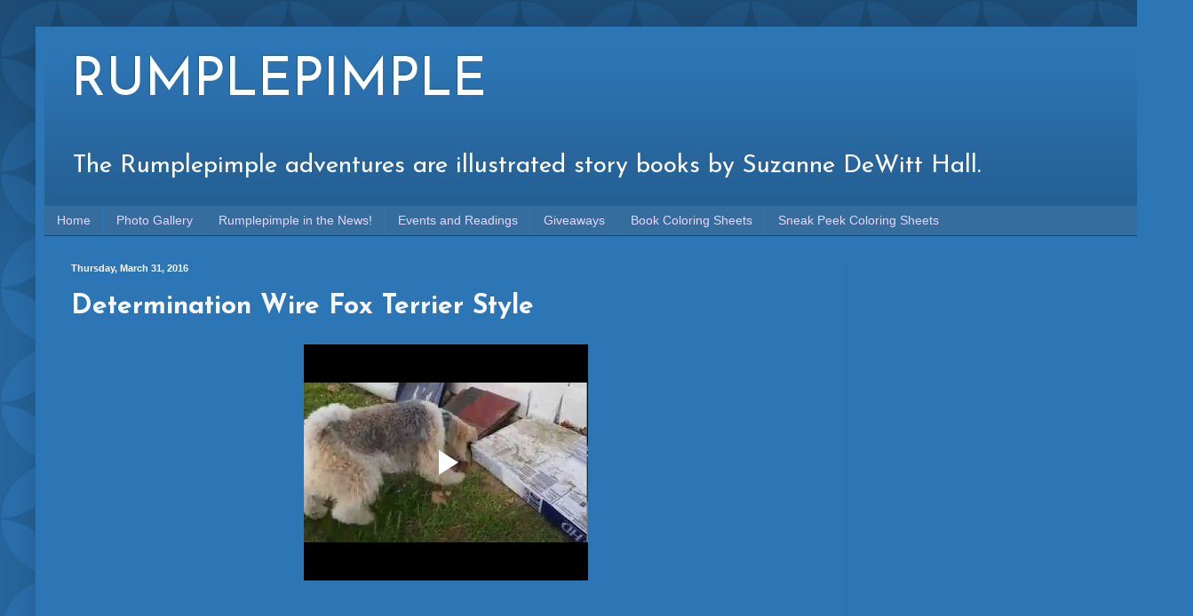

--- FILE ---
content_type: text/html; charset=UTF-8
request_url: https://www.blogger.com/video.g?token=AD6v5dyxkZU_2ZYVUMTXMiYvNWCUxjbCtChoTwG3r2h2tI-252MNWhd8c3PEh29rJqY8HzfrhUD4kRNoAj-PuFo3-qyRM9YB62dhXDw1rholSCWytIwHgqzYs8M844ab_pr1smi6b9I
body_size: 402
content:
<!DOCTYPE HTML PUBLIC "-//W3C//DTD HTML 4.01//EN" "http://www.w3.org/TR/html4/strict.dtd"><html dir="ltr"><head><style type="text/css">
        body,
        .main,
        #videocontainer,
        .thumbnail-holder,
        .play-button {
          background: black;
          height: 100vh;
          margin: 0;
          overflow: hidden;
          position: absolute;
          width: 100%;
        }

        #videocontainer.type-BLOGGER_UPLOADED .thumbnail-holder {
          background-size: contain;
        }

        .thumbnail-holder {
          background-repeat: no-repeat;
          background-position: center;
          z-index: 10;
        }

        .play-button {
          background: url('https://www.gstatic.com/images/icons/material/system/1x/play_arrow_white_48dp.png') rgba(0,0,0,0.1) no-repeat center;
          cursor: pointer;
          display: block;
          z-index: 20;
        }
      </style>
<script type="text/javascript">
        var VIDEO_CONFIG = {"thumbnail":"https://i9.ytimg.com/vi_blogger/gUA4RAN0NSs/1.jpg?sqp=CKWdjsoGGPDEAfqGspsBBgjAAhC0AQ&rs=AMzJL3mc390nS8HGRYDGjOvStMy7PHE08w","iframe_id":"BLOGGER-video-814038440374352b-5302","allow_resize":false,"streams":[{"play_url":"https://rr2---sn-vgqsknzy.googlevideo.com/videoplayback?expire=1766063909&ei=pY5Daaz7O7DI_tcPzMvlsQ4&ip=3.138.135.57&id=814038440374352b&itag=18&source=blogger&xpc=Egho7Zf3LnoBAQ%3D%3D&cps=0&met=1766035109,&mh=Sn&mm=31&mn=sn-vgqsknzy&ms=au&mv=u&mvi=2&pl=24&rms=au,au&susc=bl&eaua=J4u3jgVranU&mime=video/mp4&vprv=1&rqh=1&dur=36.083&lmt=1459441072589895&mt=1766034006&sparams=expire,ei,ip,id,itag,source,xpc,susc,eaua,mime,vprv,rqh,dur,lmt&sig=AJfQdSswRAIgZ0YZ3r4Ts5lsXOrPk_gow4bHPjIsqhpDP_x3H7APZdQCICBwglcJMbRezMdcVG7M8vjuG5JvDymNYrfWbZIDvDpJ&lsparams=cps,met,mh,mm,mn,ms,mv,mvi,pl,rms&lsig=APaTxxMwRQIgEwkd_knneQwLf_WephUryyRRruXDD1IqykS9Cs3zAG4CIQDb86cp8S-5Mv-V2vj1z6tCuTeoOapjInw5VFId8c9Osg%3D%3D","format_id":18}]}
      </script></head>
<body><div class="main"><div id="videocontainer" class="type-BLOGGER_UPLOADED"><div class="thumbnail-holder"></div>
<div class="play-button"></div></div></div>
<script type="text/javascript" src="https://www.blogger.com/static/v1/jsbin/1531048980-video_compiled.js"></script>
</body></html>

--- FILE ---
content_type: text/html; charset=UTF-8
request_url: http://www.therealrumplepimple.com/b/stats?style=BLACK_TRANSPARENT&timeRange=ALL_TIME&token=APq4FmDdmxFHtsZtrB3fmXyUBdXJFDHsV8JjQoDirFSZTPnSzcfwSRFbAMvGGLOOvTA6s6NrWUbN3dvm-J0wY8HFv9fDollbcA
body_size: 258
content:
{"total":150947,"sparklineOptions":{"backgroundColor":{"fillOpacity":0.1,"fill":"#000000"},"series":[{"areaOpacity":0.3,"color":"#202020"}]},"sparklineData":[[0,7],[1,6],[2,12],[3,15],[4,15],[5,10],[6,8],[7,96],[8,17],[9,13],[10,9],[11,6],[12,5],[13,15],[14,18],[15,9],[16,8],[17,24],[18,31],[19,17],[20,19],[21,11],[22,22],[23,24],[24,22],[25,18],[26,46],[27,23],[28,34],[29,3]],"nextTickMs":3600000}